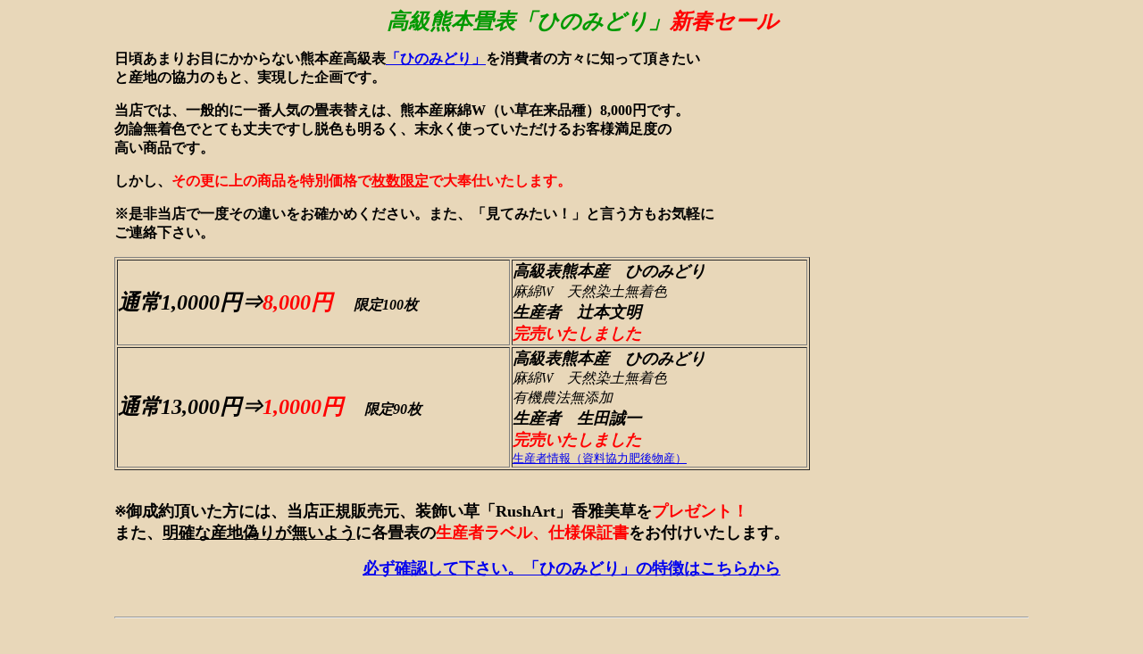

--- FILE ---
content_type: text/html
request_url: http://ta-ta-mi.com/sale.html
body_size: 1733
content:
<HTML>
<HEAD>
  <META NAME="GENERATOR" CONTENT="Adobe PageMill 3.0J Win">
  <META HTTP-EQUIV="Content-Type" CONTENT="text/html;CHARSET=x-sjis">
  <TITLE>新春セール　高級熊本畳表「ひのみどり」</TITLE>
</HEAD>
<BODY BGCOLOR="#e8d7b9">

<P><CENTER></CENTER></P>

<BLOCKQUOTE>
  <BLOCKQUOTE>
    <BLOCKQUOTE>
      <P><CENTER><B><I><FONT COLOR="#009900" SIZE="+2" FACE="HG丸ｺﾞｼｯｸM-PRO">　高級熊本畳表「ひのみどり」</FONT><FONT
       COLOR="#ff0000" SIZE="+2" FACE="HG丸ｺﾞｼｯｸM-PRO">新春セール</FONT></I></B></CENTER></P>
      <P><B><FONT FACE="HG丸ｺﾞｼｯｸM-PRO">日頃あまりお目にかからない熊本産高級表<A HREF="hinomidori.html">「ひのみどり」</A>を消費者の方々に知って頂きたい<BR>
      と産地の協力のもと、実現した企画です。</FONT></B></P>
      <P><B><FONT FACE="HG丸ｺﾞｼｯｸM-PRO">当店では、一般的に一番人気の畳表替えは、熊本産麻綿W（い草在来品種）8,000円です。<BR>
      勿論無着色でとても丈夫ですし脱色も明るく、末永く使っていただけるお客様満足度の<BR>
      高い商品です。</FONT></B></P>
      <P><B><FONT FACE="HG丸ｺﾞｼｯｸM-PRO">しかし、</FONT><FONT COLOR="#ff0000"
       FACE="HG丸ｺﾞｼｯｸM-PRO">その更に上の商品を特別価格で<U>枚数限定</U>で大奉仕いたします。</FONT></B></P>
      <P><B><FONT COLOR="#000000" FACE="HG丸ｺﾞｼｯｸM-PRO">※是非当店で一度その違いをお確かめください。また、「見てみたい！」と言う方もお気軽に<BR>
      ご連絡下さい。</FONT></B></P>
      <P><TABLE WIDTH="779" BORDER="1" CELLSPACING="2" CELLPADDING="0"
      HEIGHT="156">
        <TR>
          <TD WIDTH="57%" HEIGHT="74"><B><I><FONT SIZE="+2" FACE="HG丸ｺﾞｼｯｸM-PRO">通常1,0000円⇒</FONT><FONT
             COLOR="#ff0000" SIZE="+2" FACE="HG丸ｺﾞｼｯｸM-PRO">8,000円　</FONT><FONT
             COLOR="#000000" FACE="HG丸ｺﾞｼｯｸM-PRO">限定100枚</FONT></I></B></TD> 
          <TD WIDTH="43%" VALIGN="TOP"><B><I><FONT SIZE="+1" FACE="HG丸ｺﾞｼｯｸM-PRO">高級表熊本産　ひのみどり<BR>
            </FONT></I></B><I><FONT FACE="HG丸ｺﾞｼｯｸM-PRO">麻綿W　天然染土無着色</FONT><B><FONT
             SIZE="+1" FACE="HG丸ｺﾞｼｯｸM-PRO"><BR>
            生産者　辻本文明<BR>
            </FONT><FONT COLOR="#ff0000" SIZE="+1" FACE="HG丸ｺﾞｼｯｸM-PRO">完売いたしました</FONT><FONT
             SIZE="+1" FACE="HG丸ｺﾞｼｯｸM-PRO">　</FONT></B></I></TD> 
        </TR>
        <TR>
          <TD WIDTH="57%" HEIGHT="72"><B><I><FONT SIZE="+2" FACE="HG丸ｺﾞｼｯｸM-PRO">通常13,000円⇒</FONT><FONT
             COLOR="#ff0000" SIZE="+2" FACE="HG丸ｺﾞｼｯｸM-PRO">1,0000円　</FONT><FONT
             COLOR="#000000" FACE="HG丸ｺﾞｼｯｸM-PRO">限定90枚</FONT></I></B></TD> 
          <TD WIDTH="43%" VALIGN="TOP"><B><I><FONT SIZE="+1" FACE="HG丸ｺﾞｼｯｸM-PRO">高級表熊本産　ひのみどり<BR>
            </FONT></I></B><I><FONT FACE="HG丸ｺﾞｼｯｸM-PRO">麻綿W　天然染土無着色<BR>
            有機農法無添加</FONT><B><FONT SIZE="+1" FACE="HG丸ｺﾞｼｯｸM-PRO"><BR>
            生産者　生田誠一<BR>
            </FONT><FONT COLOR="#ff0000" SIZE="+1" FACE="HG丸ｺﾞｼｯｸM-PRO">完売いたしました<BR>
            </FONT></B></I><FONT SIZE="-1" FACE="HG丸ｺﾞｼｯｸM-PRO"><A HREF="http://www.can.co.jp/higo/nouka/ikita.html">生産者情報（資料協力肥後物産）</A></FONT></TD> 
        </TR>
      </TABLE></P>
      <P><B><BR>
      ※<FONT SIZE="+1">御成約頂いた方には、当店正規販売元、装飾い草「RushArt」香雅美草を</FONT><FONT
       COLOR="#ff0000" SIZE="+1">プレゼント！</FONT><FONT SIZE="+1"><BR>
      また、<U>明確な産地偽りが無いよう</U>に各畳表の</FONT><FONT COLOR="#ff0000" SIZE="+1">生産者ラベル、仕様保証書</FONT><FONT
       SIZE="+1">をお付けいたします。</FONT></B></P>
      <P><CENTER><A HREF="hinomidori.html"><B><FONT SIZE="+1" FACE="HG丸ｺﾞｼｯｸM-PRO">必ず確認して下さい。「ひのみどり」の特徴はこちらから</FONT></B></A></CENTER></P>
      <P><CENTER><FONT FACE="HG丸ｺﾞｼｯｸM-PRO"><BR>
      <HR><BR>
      </FONT></CENTER></P>
      <P><CENTER><A HREF="shop.htm"><FONT SIZE="-1" FACE="HG丸ｺﾞｼｯｸM-PRO">置き畳</FONT></A><FONT
       SIZE="-1" FACE="HG丸ｺﾞｼｯｸM-PRO">　<A HREF="sale.html">畳の効果</A></FONT><FONT
       COLOR="#000000" SIZE="-1" FACE="HG丸ｺﾞｼｯｸM-PRO">　</FONT><FONT SIZE="-1"
       FACE="HG丸ｺﾞｼｯｸM-PRO"><A HREF="oteire.html">お手入れ</A></FONT><FONT
       COLOR="#000000" SIZE="-1" FACE="HG丸ｺﾞｼｯｸM-PRO">　</FONT><FONT SIZE="-1"
       FACE="HG丸ｺﾞｼｯｸM-PRO"><A HREF="link.htm">リンク</A></FONT><FONT
       COLOR="#000000" SIZE="-1" FACE="HG丸ｺﾞｼｯｸM-PRO">　</FONT><FONT SIZE="-1"
       FACE="HG丸ｺﾞｼｯｸM-PRO"><A HREF="kaisha.htm">弊社紹介</A></FONT><FONT
       COLOR="#000000" SIZE="-1" FACE="HG丸ｺﾞｼｯｸM-PRO">　</FONT><FONT SIZE="-1"
       FACE="HG丸ｺﾞｼｯｸM-PRO"><A HREF="map.htm">マップ</A></FONT><FONT COLOR="#000000"
       SIZE="-1" FACE="HG丸ｺﾞｼｯｸM-PRO">　</FONT><FONT SIZE="-1" FACE="HG丸ｺﾞｼｯｸM-PRO"><A
      HREF="ura.html">裏清田畳店</A></FONT></CENTER></P></BLOCKQUOTE>
  </BLOCKQUOTE>
</BLOCKQUOTE>

<P><CENTER><A HREF="index.html"><I><FONT FACE="HG丸ｺﾞｼｯｸM-PRO">トップへ戻る　</FONT></I></A><BR>
</CENTER></P>

<BLOCKQUOTE>
  <BLOCKQUOTE>
    <BLOCKQUOTE>
      <P><CENTER><FONT SIZE="-1" FACE="HG丸ｺﾞｼｯｸM-PRO"><!-- Check9 ここに、E-Mailと会社名を入れましょう。 -->E-mail：<A
      HREF="mailto:info@ta-ta-mi.com">info@ta-ta-mi.com</A><BR>
      Copyright 2000清田畳店. All Rights Reserved.<BR>
      </FONT></CENTER>
    </BLOCKQUOTE>
  </BLOCKQUOTE>
</BLOCKQUOTE>

</BODY>
</HTML>
